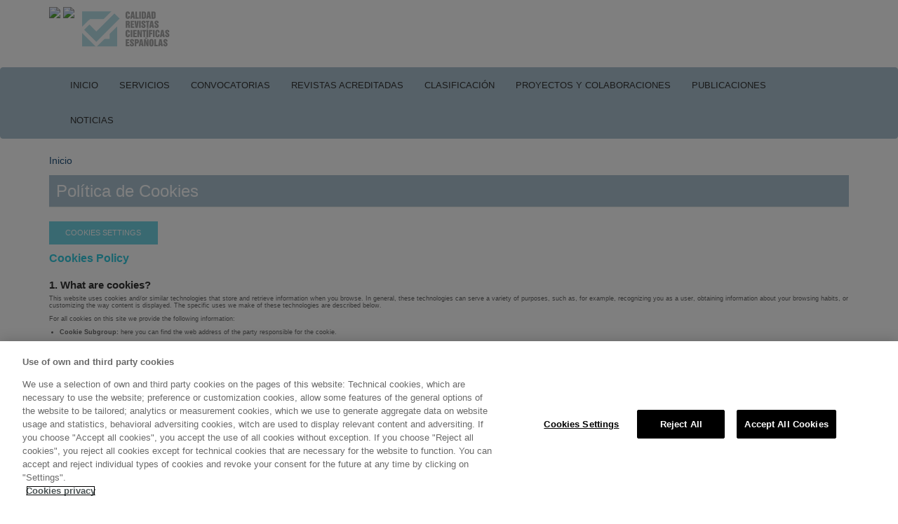

--- FILE ---
content_type: text/html; charset=utf-8
request_url: https://calidadrevistas.fecyt.es/politica-de-cookies
body_size: 3867
content:
<!DOCTYPE html>
<html lang="es" dir="ltr" prefix="content: http://purl.org/rss/1.0/modules/content/ dc: http://purl.org/dc/terms/ foaf: http://xmlns.com/foaf/0.1/ og: http://ogp.me/ns# rdfs: http://www.w3.org/2000/01/rdf-schema# sioc: http://rdfs.org/sioc/ns# sioct: http://rdfs.org/sioc/types# skos: http://www.w3.org/2004/02/skos/core# xsd: http://www.w3.org/2001/XMLSchema#">
<head>
  <link rel="profile" href="http://www.w3.org/1999/xhtml/vocab" />
  <meta name="viewport" content="width=device-width, initial-scale=1.0">
  <meta http-equiv="Content-Type" content="text/html; charset=utf-8" />
<link rel="shortcut icon" href="https://calidadrevistas.fecyt.es/sites/default/files/favicon.ico" type="image/vnd.microsoft.icon" />
<meta name="description" content="Cookie Settings" />
<meta name="generator" content="Drupal 7 (https://www.drupal.org)" />
<link rel="canonical" href="https://calidadrevistas.fecyt.es/politica-de-cookies" />
<link rel="shortlink" href="https://calidadrevistas.fecyt.es/node/45" />
  <title>Política de Cookies | Calidad revistas</title>
  <style>
@import url("https://calidadrevistas.fecyt.es/modules/system/system.base.css?snapz2");
</style>
<style>
@import url("https://calidadrevistas.fecyt.es/sites/all/modules/fences/field.css?snapz2");
@import url("https://calidadrevistas.fecyt.es/modules/node/node.css?snapz2");
@import url("https://calidadrevistas.fecyt.es/sites/all/modules/custom/sello_buenas_practicas/css/widget.css?snapz2");
@import url("https://calidadrevistas.fecyt.es/sites/all/modules/youtube/css/youtube.css?snapz2");
@import url("https://calidadrevistas.fecyt.es/sites/all/modules/views/css/views.css?snapz2");
@import url("https://calidadrevistas.fecyt.es/sites/all/modules/ckeditor/css/ckeditor.css?snapz2");
</style>
<style>
@import url("https://calidadrevistas.fecyt.es/sites/all/modules/ctools/css/ctools.css?snapz2");
</style>
<link type="text/css" rel="stylesheet" href="//maxcdn.bootstrapcdn.com/font-awesome/4.7.0/css/font-awesome.min.css" media="all" />
<style>
@import url("https://calidadrevistas.fecyt.es/sites/all/themes/calidadrevistas_bt_theme/css/style.css?snapz2");
@import url("https://calidadrevistas.fecyt.es/sites/all/themes/calidadrevistas_bt_theme/css/calidadrevistas.css?snapz2");
</style>
  <!-- HTML5 element support for IE6-8 -->
  <!--[if lt IE 9]>
    <script src="https://cdn.jsdelivr.net/html5shiv/3.7.3/html5shiv-printshiv.min.js"></script>
  <![endif]-->
  <script src="https://calidadrevistas.fecyt.es/sites/default/files/js/js_aGoa79YjPkzRyz3aePtPcMuWJZ--0FoyX7GTmV3nCj8.js"></script>
<script src="//ajax.googleapis.com/ajax/libs/jquery/1.12.4/jquery.min.js"></script>
<script>window.jQuery || document.write("<script src='/sites/all/modules/jquery_update/replace/jquery/1.12/jquery.min.js'>\x3C/script>")</script>
<script>jQuery.migrateMute=false;jQuery.migrateTrace=true;</script>
<script src="//code.jquery.com/jquery-migrate-1.4.1.min.js"></script>
<script>window.jQuery && window.jQuery.migrateWarnings || document.write("<script src='/sites/all/modules/jquery_update/replace/jquery-migrate/1.4.1/jquery-migrate.min.js'>\x3C/script>")</script>
<script src="https://calidadrevistas.fecyt.es/sites/default/files/js/js_GOikDsJOX04Aww72M-XK1hkq4qiL_1XgGsRdkL0XlDo.js"></script>
<script src="https://calidadrevistas.fecyt.es/sites/default/files/js/js_N3bQI0mndfW2dB9hrktItkPZSAydZzO0T0L-ooNCQoA.js"></script>
<script src="https://calidadrevistas.fecyt.es/sites/default/files/js/js_7zdN5B27zjQ_ysZu3NPYoYgz7hJreecZlE6ZcICRo6U.js"></script>
<script src="https://calidadrevistas.fecyt.es/sites/default/files/js/js_8qBZeK9TAej7-thjmSesnTg1_ixjX9jEszXfwI3ACfE.js"></script>
<script>jQuery.extend(Drupal.settings, {"basePath":"\/","pathPrefix":"","setHasJsCookie":0,"ajaxPageState":{"theme":"calidadrevistas_bt_theme","theme_token":"F_MyeuoO9RnslZmbe7PscwvQqAaUCU_V7p8UXXvwmSU","js":{"sites\/all\/themes\/bootstrap\/js\/bootstrap.js":1,"public:\/\/google_tag\/language\/google_tag.es.script.js":1,"\/\/ajax.googleapis.com\/ajax\/libs\/jquery\/1.12.4\/jquery.min.js":1,"0":1,"1":1,"\/\/code.jquery.com\/jquery-migrate-1.4.1.min.js":1,"2":1,"misc\/jquery-extend-3.4.0.js":1,"misc\/jquery-html-prefilter-3.5.0-backport.js":1,"misc\/jquery.once.js":1,"misc\/drupal.js":1,"sites\/all\/modules\/jquery_update\/js\/jquery_browser.js":1,"sites\/all\/modules\/entityreference\/js\/entityreference.js":1,"sites\/all\/modules\/custom\/sello_buenas_practicas\/js\/widget.js":1,"sites\/all\/modules\/custom\/sello_buenas_practicas\/js\/action.js":1,"public:\/\/languages\/es_gjjxe2AIbrY0sEiTErLHOM6WuRrBcyyBSeS2w2qEY2Y.js":1,"sites\/all\/themes\/calidadrevistas_bt_theme\/bootstrap\/js\/affix.js":1,"sites\/all\/themes\/calidadrevistas_bt_theme\/bootstrap\/js\/alert.js":1,"sites\/all\/themes\/calidadrevistas_bt_theme\/bootstrap\/js\/button.js":1,"sites\/all\/themes\/calidadrevistas_bt_theme\/bootstrap\/js\/carousel.js":1,"sites\/all\/themes\/calidadrevistas_bt_theme\/bootstrap\/js\/collapse.js":1,"sites\/all\/themes\/calidadrevistas_bt_theme\/bootstrap\/js\/dropdown.js":1,"sites\/all\/themes\/calidadrevistas_bt_theme\/bootstrap\/js\/modal.js":1,"sites\/all\/themes\/calidadrevistas_bt_theme\/bootstrap\/js\/tooltip.js":1,"sites\/all\/themes\/calidadrevistas_bt_theme\/bootstrap\/js\/popover.js":1,"sites\/all\/themes\/calidadrevistas_bt_theme\/bootstrap\/js\/scrollspy.js":1,"sites\/all\/themes\/calidadrevistas_bt_theme\/bootstrap\/js\/tab.js":1,"sites\/all\/themes\/calidadrevistas_bt_theme\/bootstrap\/js\/transition.js":1},"css":{"modules\/system\/system.base.css":1,"modules\/field\/theme\/field.css":1,"modules\/node\/node.css":1,"sites\/all\/modules\/custom\/sello_buenas_practicas\/css\/widget.css":1,"sites\/all\/modules\/youtube\/css\/youtube.css":1,"sites\/all\/modules\/views\/css\/views.css":1,"sites\/all\/modules\/ckeditor\/css\/ckeditor.css":1,"sites\/all\/modules\/ctools\/css\/ctools.css":1,"\/\/maxcdn.bootstrapcdn.com\/font-awesome\/4.7.0\/css\/font-awesome.min.css":1,"sites\/all\/themes\/calidadrevistas_bt_theme\/css\/style.css":1,"sites\/all\/themes\/calidadrevistas_bt_theme\/css\/calidadrevistas.css":1}},"bootstrap":{"anchorsFix":1,"anchorsSmoothScrolling":1,"formHasError":1,"popoverEnabled":1,"popoverOptions":{"animation":1,"html":0,"placement":"right","selector":"","trigger":"click","triggerAutoclose":1,"title":"","content":"","delay":0,"container":"body"},"tooltipEnabled":1,"tooltipOptions":{"animation":1,"html":0,"placement":"auto left","selector":"","trigger":"hover focus","delay":0,"container":"body"}}});</script>
</head>
<body class="html not-front not-logged-in no-sidebars page-node page-node- page-node-45 node-type-page i18n-es">
  <div id="skip-link">
    <a href="#main-content" class="element-invisible element-focusable">Pasar al contenido principal</a>
  </div>
    <div class="region region-page-top">
    <noscript aria-hidden="true"><iframe src="https://www.googletagmanager.com/ns.html?id=GTM-KM8MWQC" height="0" width="0" style="display:none;visibility:hidden"></iframe></noscript>  </div>
  
<header role="banner" id="page-header">
  <div class="container">
    
      <div class="region region-header">
    <section id="block-views-cabecera-logos-block" class="block block-views clearfix">

      
  <div class="view view-cabecera-logos view-id-cabecera_logos view-display-id-block view-dom-id-2637a59fa341ee0e545363bf9d9a1c21">
        
  
  
      <div class="view-content">
          <ul>          <li class="">  
  <div class="views-field views-field-nothing">        <span class="field-content"><a href="https://www.ciencia.gob.es/"  title="Ministerio" >
<img typeof="foaf:Image" class="logo img-responsive" src="https://www.fecyt.es/sites/all/themes/custom/fecyt/images/logo-ministerio.svg" style="height: 60px;">
</a></span>  </div></li>
          <li class="">  
  <div class="views-field views-field-nothing">        <span class="field-content"><a href="https://www.fecyt.es/"  title="FECYT" >
<img typeof="foaf:Image" class="logo img-responsive" src="https://www.fecyt.es/sites/all/themes/custom/fecyt/images/logo-fecyt.svg" style="height: 60px;">
</a></span>  </div></li>
          <li class="">  
  <div class="views-field views-field-nothing">        <span class="field-content"><a href="https://calidadrevistas.fecyt.es/"  title="Arce" >
<img typeof="foaf:Image" class="logo img-responsive" src="https://calidadrevistas.fecyt.es/sites/default/files/logos/calidad-revistas.svg" style="height: 60px;">
</a></span>  </div></li>
      </ul>    </div>
  
  
  
  
  
  
</div>
</section>
  </div>
  </div>
</header> <!-- /#page-header -->

<header id="navbar" role="banner" class="navbar container-fluid navbar-default">
  <div class="container">
    <div class="navbar-header">
      
      

      <!-- .btn-navbar is used as the toggle for collapsed navbar content -->
      <button type="button" class="navbar-toggle" data-toggle="collapse" data-target=".navbar-collapse">
        <span class="sr-only">Toggle navigation</span>
        <span class="icon-bar"></span>
        <span class="icon-bar"></span>
        <span class="icon-bar"></span>
      </button>

    </div>

          <div class="navbar-collapse collapse">
        <nav role="navigation">
                      <ul class="menu nav navbar-nav"><li class="first leaf"><a href="/Inicio" title="">INICIO</a></li>
<li class="leaf"><a href="/servicios" title="">SERVICIOS</a></li>
<li class="leaf"><a href="/convocatorias" title="">CONVOCATORIAS</a></li>
<li class="leaf"><a href="/revistas-sello-fecyt" title="">REVISTAS ACREDITADAS</a></li>
<li class="leaf"><a href="/listado-revistas">CLASIFICACIÓN</a></li>
<li class="leaf"><a href="/proyectos-y-colaboraciones" title="">PROYECTOS Y COLABORACIONES</a></li>
<li class="leaf"><a href="/publicaciones" title="">PUBLICACIONES</a></li>
<li class="last leaf"><a href="/noticias" title="">NOTICIAS</a></li>
</ul>                                      </nav>
      </div>
      </div>
</header>

<div class="main-container container">

  <div class="row">

    
    <section class="col-sm-12">
            <div class='ul-breadcrumb'><ul><li class='item'><a href="/" class="even">Inicio</a></li></ul></div>      <a id="main-content"></a>
                    <h1 class="page-header">Política de Cookies</h1>
                                                          <div class="region region-content">
    <section id="block-system-main" class="block block-system clearfix">

      
  <article id="node-45" class="node node-page clearfix" about="/politica-de-cookies" typeof="foaf:Document">
    <header>
            <span property="dc:title" content="Política de Cookies" class="rdf-meta element-hidden"></span>      </header>
    <div class="field field-name-body field-type-text-with-summary field-label-hidden"><div class="field-items"><div class="field-item even" property="content:encoded"><!-- OneTrust Cookies Settings button start --><p><button id="ot-sdk-btn" class="ot-sdk-show-settings">Cookie Settings</button></p>
<!-- OneTrust Cookies Settings button end --><!-- OneTrust Cookies List start --><div id="ot-sdk-cookie-policy"></div>
<!-- OneTrust Cookies List end --></div></div></div>    </article>

</section>
  </div>
    </section>

    
  </div>
</div>
<footer class="footer">
  <div class="container">
    <div class="region region-footer">
    <section id="block-block-1" class="block block-block clearfix">

      
  <!--<p class="rteright"><p><a href="http://www.calidadrevistas-dr.pre.fecyt.es/politica-de-cookies" target="_blank">Política de Cookies</a><span>&nbsp;|&nbsp;</span><a href="http://www.calidadrevistas-dr.pre.fecyt.es/sites/default/files/files/politica_de_calidad_v01.pdf" target="_blank">Política de calidad</a>&nbsp;|&nbsp;Aviso Legal y Política de Privacidad</p>
<p>-->
<p class="rtecenter">
<a href="/contacto">Contacto</a> | <a href="/instituciones">Tabla de Instituciones</a> | <a href="/politica-de-cookies">Política de Cookies</a> | <a href="https://www.fecyt.es/sites/default/files/users/user378/fecyt_politica_de_gestion.pdf" target="_blank">Política de calidad</a> | <a href="/aviso-legal-y-politica-de-privacidad">Aviso Legal y Política de Privacidad</a></p>

</section>
  </div>
</div>
</footer>

<script type="text/javascript">
  jQuery(document).ready(function() {
    jQuery('.panel-collapse').last().addClass('in');
    jQuery('.panel-collapse').last().attr('aria-expanded', 'true');
    jQuery('img').addClass('img-responsive');
  }
);

</script>
  <script src="https://calidadrevistas.fecyt.es/sites/default/files/js/js_MRdvkC2u4oGsp5wVxBG1pGV5NrCPW3mssHxIn6G9tGE.js"></script>
</body>
</html>


--- FILE ---
content_type: text/javascript
request_url: https://calidadrevistas.fecyt.es/sites/default/files/js/js_N3bQI0mndfW2dB9hrktItkPZSAydZzO0T0L-ooNCQoA.js
body_size: 1088
content:
(function ($) {
    'use strict';
    Drupal.behaviors.ACChangeEnterBehavior = {
        attach: function (context, settings) {
            $('input.form-autocomplete', context).once('ac-change-enter-behavior', function() {
                $(this).keypress(function(e) {
                    var ac = $('#autocomplete');
                    if (e.keyCode == 13 && typeof ac[0] != 'undefined') {
                        e.preventDefault();
                        ac.each(function () {
                            if(this.owner.selected == false){
                                this.owner.selectDown();
                            }
                            this.owner.hidePopup();
                        });
                        $(this).trigger('change');
                    }
                });
            });
        }
    };
}(jQuery));
;
(function(d, w) {
   
    script = d.getElementById('widgetARCE');

    if(script !== null && script !== 'undefined') {
      
      var revistaId = script.getAttribute("data-revista");
      var divId     = script.getAttribute("data-divId");

      if(divId !== null && divId !== 'undefined') {
        var iframeH = script.getAttribute("data-height") ? script.getAttribute("data-height") : '500px';
        var iframeW = script.getAttribute("data-width")  ? script.getAttribute("data-width")  : '500px';
        var baseUrl = script.getAttribute("data-base-url") ? script.getAttribute("data-base-url")  : '';
    
        var iframe = "<iframe id='revista-"+ revistaId +"' src='"+baseUrl+"/widgets/revistas?idrevistaARCE="+ revistaId +"' frameborder='0' scrolling='no' allowtransparency='true' height='"+iframeH+"' width='"+iframeW+"'></iframe>";

        function onload(d){
            if(!d.getElementById('revista-'+ revistaId)) {
              if(d.getElementById(divId)) d.getElementById(divId).innerHTML = iframe;
            }        
        }
        document.addEventListener('DOMContentLoaded', function(){onload(d);}, false);
      }
    }   
}(document, window));;
jQuery(document).ready(function() {
  jQuery('.widget').hide();
  jQuery('#ocultar').hide();

  jQuery( "#ver-codigo" ).click(function() {
    jQuery('.widget').toggle();
    jQuery('#ocultar').toggle();
    jQuery('#ver-codigo').toggle();
  });

  jQuery( "#ocultar" ).click(function() {
    jQuery('.widget').toggle();
    jQuery('#ver-codigo').toggle();
    jQuery('#ocultar').toggle();
  });




  if(jQuery("#demo-iframe").length > 0) {
    let base_url  = jQuery("#demo-iframe").attr("data-base-url");
    let idRevista = jQuery("#demo-iframe").attr("data-id-revista");;
    let nid       = jQuery("#demo-iframe").attr("data-nid");
    let type       = jQuery("#demo-iframe").attr("data-type");


    if(base_url != null && idRevista != null && nid != null ) {
      jQuery("#demo-iframe").append("<iframe id='revista-"+ nid +"' src='" + base_url + "/widgets/revistas?idrevistaARCE=" + idRevista + "' frameborder='0' scrolling='no' allowtransparency='true'  width='100%' class='"+type+"'></iframe>");
    }else {
      jQuery("#demo-iframe").append("<div class='alert alert-danger'>Error al cargar iframe. Alguno de los datos no ha podido ser procesado</div>");
    }

  }

});
;
